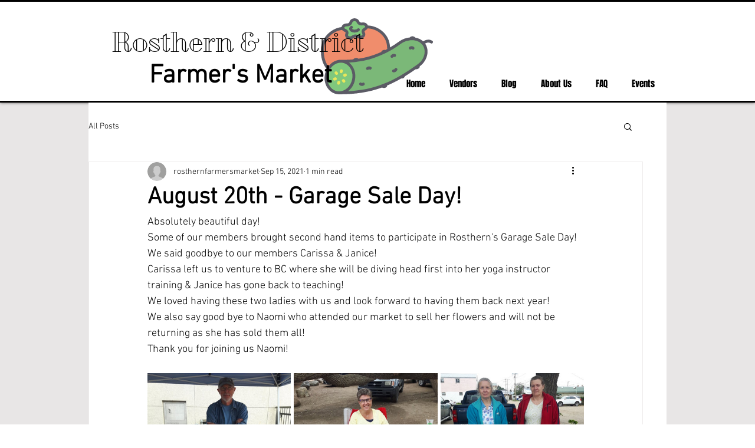

--- FILE ---
content_type: text/css; charset=utf-8
request_url: https://www.rosthernfarmersmarket.com/_serverless/pro-gallery-css-v4-server/layoutCss?ver=2&id=7pd35-not-scoped&items=3600_720_960%7C3661_720_960%7C3462_720_960%7C3487_720_960%7C3416_720_960%7C3354_960_720%7C3564_720_960%7C3573_720_960%7C3477_720_960%7C3661_720_960%7C3665_720_960%7C3462_720_960%7C3562_720_960%7C3633_720_960%7C3622_720_960%7C3425_720_960%7C3674_960_720%7C3377_960_720%7C3571_960_720&container=660_740_2291_720&options=gallerySizeType:px%7CenableInfiniteScroll:true%7CtitlePlacement:SHOW_ON_HOVER%7CgridStyle:1%7CimageMargin:5%7CgalleryLayout:2%7CisVertical:true%7CnumberOfImagesPerRow:3%7CgallerySizePx:300%7CcubeRatio:1%7CcubeType:fill%7CgalleryThumbnailsAlignment:none
body_size: -93
content:
#pro-gallery-7pd35-not-scoped [data-hook="item-container"][data-idx="0"].gallery-item-container{opacity: 1 !important;display: block !important;transition: opacity .2s ease !important;top: 0px !important;left: 0px !important;right: auto !important;height: 243px !important;width: 243px !important;} #pro-gallery-7pd35-not-scoped [data-hook="item-container"][data-idx="0"] .gallery-item-common-info-outer{height: 100% !important;} #pro-gallery-7pd35-not-scoped [data-hook="item-container"][data-idx="0"] .gallery-item-common-info{height: 100% !important;width: 100% !important;} #pro-gallery-7pd35-not-scoped [data-hook="item-container"][data-idx="0"] .gallery-item-wrapper{width: 243px !important;height: 243px !important;margin: 0 !important;} #pro-gallery-7pd35-not-scoped [data-hook="item-container"][data-idx="0"] .gallery-item-content{width: 243px !important;height: 243px !important;margin: 0px 0px !important;opacity: 1 !important;} #pro-gallery-7pd35-not-scoped [data-hook="item-container"][data-idx="0"] .gallery-item-hover{width: 243px !important;height: 243px !important;opacity: 1 !important;} #pro-gallery-7pd35-not-scoped [data-hook="item-container"][data-idx="0"] .item-hover-flex-container{width: 243px !important;height: 243px !important;margin: 0px 0px !important;opacity: 1 !important;} #pro-gallery-7pd35-not-scoped [data-hook="item-container"][data-idx="0"] .gallery-item-wrapper img{width: 100% !important;height: 100% !important;opacity: 1 !important;} #pro-gallery-7pd35-not-scoped [data-hook="item-container"][data-idx="1"].gallery-item-container{opacity: 1 !important;display: block !important;transition: opacity .2s ease !important;top: 0px !important;left: 248px !important;right: auto !important;height: 243px !important;width: 244px !important;} #pro-gallery-7pd35-not-scoped [data-hook="item-container"][data-idx="1"] .gallery-item-common-info-outer{height: 100% !important;} #pro-gallery-7pd35-not-scoped [data-hook="item-container"][data-idx="1"] .gallery-item-common-info{height: 100% !important;width: 100% !important;} #pro-gallery-7pd35-not-scoped [data-hook="item-container"][data-idx="1"] .gallery-item-wrapper{width: 244px !important;height: 243px !important;margin: 0 !important;} #pro-gallery-7pd35-not-scoped [data-hook="item-container"][data-idx="1"] .gallery-item-content{width: 244px !important;height: 243px !important;margin: 0px 0px !important;opacity: 1 !important;} #pro-gallery-7pd35-not-scoped [data-hook="item-container"][data-idx="1"] .gallery-item-hover{width: 244px !important;height: 243px !important;opacity: 1 !important;} #pro-gallery-7pd35-not-scoped [data-hook="item-container"][data-idx="1"] .item-hover-flex-container{width: 244px !important;height: 243px !important;margin: 0px 0px !important;opacity: 1 !important;} #pro-gallery-7pd35-not-scoped [data-hook="item-container"][data-idx="1"] .gallery-item-wrapper img{width: 100% !important;height: 100% !important;opacity: 1 !important;} #pro-gallery-7pd35-not-scoped [data-hook="item-container"][data-idx="2"].gallery-item-container{opacity: 1 !important;display: block !important;transition: opacity .2s ease !important;top: 0px !important;left: 497px !important;right: auto !important;height: 243px !important;width: 243px !important;} #pro-gallery-7pd35-not-scoped [data-hook="item-container"][data-idx="2"] .gallery-item-common-info-outer{height: 100% !important;} #pro-gallery-7pd35-not-scoped [data-hook="item-container"][data-idx="2"] .gallery-item-common-info{height: 100% !important;width: 100% !important;} #pro-gallery-7pd35-not-scoped [data-hook="item-container"][data-idx="2"] .gallery-item-wrapper{width: 243px !important;height: 243px !important;margin: 0 !important;} #pro-gallery-7pd35-not-scoped [data-hook="item-container"][data-idx="2"] .gallery-item-content{width: 243px !important;height: 243px !important;margin: 0px 0px !important;opacity: 1 !important;} #pro-gallery-7pd35-not-scoped [data-hook="item-container"][data-idx="2"] .gallery-item-hover{width: 243px !important;height: 243px !important;opacity: 1 !important;} #pro-gallery-7pd35-not-scoped [data-hook="item-container"][data-idx="2"] .item-hover-flex-container{width: 243px !important;height: 243px !important;margin: 0px 0px !important;opacity: 1 !important;} #pro-gallery-7pd35-not-scoped [data-hook="item-container"][data-idx="2"] .gallery-item-wrapper img{width: 100% !important;height: 100% !important;opacity: 1 !important;} #pro-gallery-7pd35-not-scoped [data-hook="item-container"][data-idx="3"].gallery-item-container{opacity: 1 !important;display: block !important;transition: opacity .2s ease !important;top: 248px !important;left: 0px !important;right: auto !important;height: 243px !important;width: 243px !important;} #pro-gallery-7pd35-not-scoped [data-hook="item-container"][data-idx="3"] .gallery-item-common-info-outer{height: 100% !important;} #pro-gallery-7pd35-not-scoped [data-hook="item-container"][data-idx="3"] .gallery-item-common-info{height: 100% !important;width: 100% !important;} #pro-gallery-7pd35-not-scoped [data-hook="item-container"][data-idx="3"] .gallery-item-wrapper{width: 243px !important;height: 243px !important;margin: 0 !important;} #pro-gallery-7pd35-not-scoped [data-hook="item-container"][data-idx="3"] .gallery-item-content{width: 243px !important;height: 243px !important;margin: 0px 0px !important;opacity: 1 !important;} #pro-gallery-7pd35-not-scoped [data-hook="item-container"][data-idx="3"] .gallery-item-hover{width: 243px !important;height: 243px !important;opacity: 1 !important;} #pro-gallery-7pd35-not-scoped [data-hook="item-container"][data-idx="3"] .item-hover-flex-container{width: 243px !important;height: 243px !important;margin: 0px 0px !important;opacity: 1 !important;} #pro-gallery-7pd35-not-scoped [data-hook="item-container"][data-idx="3"] .gallery-item-wrapper img{width: 100% !important;height: 100% !important;opacity: 1 !important;} #pro-gallery-7pd35-not-scoped [data-hook="item-container"][data-idx="4"]{display: none !important;} #pro-gallery-7pd35-not-scoped [data-hook="item-container"][data-idx="5"]{display: none !important;} #pro-gallery-7pd35-not-scoped [data-hook="item-container"][data-idx="6"]{display: none !important;} #pro-gallery-7pd35-not-scoped [data-hook="item-container"][data-idx="7"]{display: none !important;} #pro-gallery-7pd35-not-scoped [data-hook="item-container"][data-idx="8"]{display: none !important;} #pro-gallery-7pd35-not-scoped [data-hook="item-container"][data-idx="9"]{display: none !important;} #pro-gallery-7pd35-not-scoped [data-hook="item-container"][data-idx="10"]{display: none !important;} #pro-gallery-7pd35-not-scoped [data-hook="item-container"][data-idx="11"]{display: none !important;} #pro-gallery-7pd35-not-scoped [data-hook="item-container"][data-idx="12"]{display: none !important;} #pro-gallery-7pd35-not-scoped [data-hook="item-container"][data-idx="13"]{display: none !important;} #pro-gallery-7pd35-not-scoped [data-hook="item-container"][data-idx="14"]{display: none !important;} #pro-gallery-7pd35-not-scoped [data-hook="item-container"][data-idx="15"]{display: none !important;} #pro-gallery-7pd35-not-scoped [data-hook="item-container"][data-idx="16"]{display: none !important;} #pro-gallery-7pd35-not-scoped [data-hook="item-container"][data-idx="17"]{display: none !important;} #pro-gallery-7pd35-not-scoped [data-hook="item-container"][data-idx="18"]{display: none !important;} #pro-gallery-7pd35-not-scoped .pro-gallery-prerender{height:1731px !important;}#pro-gallery-7pd35-not-scoped {height:1731px !important; width:740px !important;}#pro-gallery-7pd35-not-scoped .pro-gallery-margin-container {height:1731px !important;}#pro-gallery-7pd35-not-scoped .pro-gallery {height:1731px !important; width:740px !important;}#pro-gallery-7pd35-not-scoped .pro-gallery-parent-container {height:1731px !important; width:745px !important;}